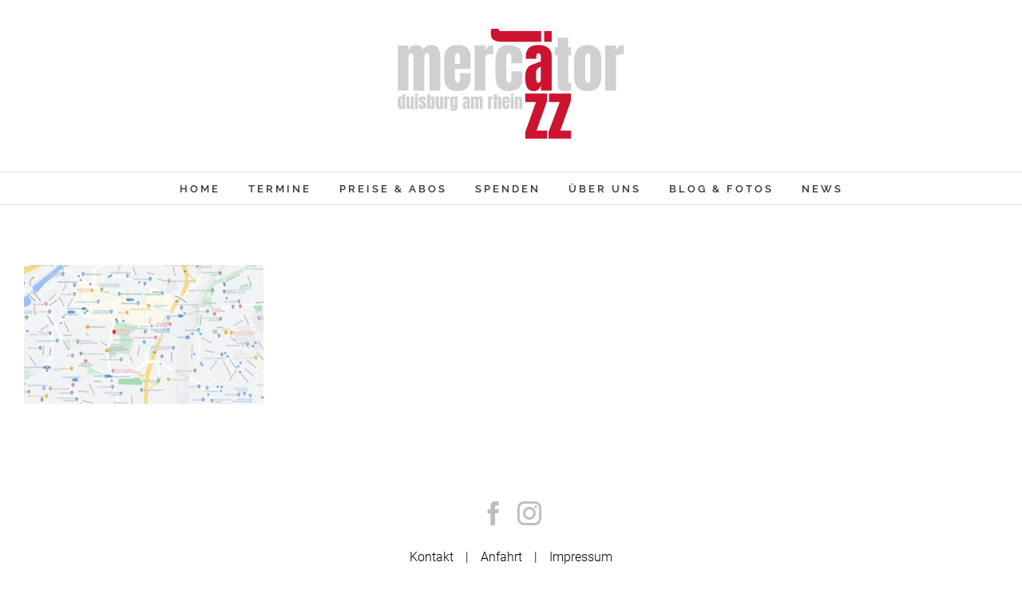

--- FILE ---
content_type: text/html; charset=UTF-8
request_url: https://mercatorjazz.de/anfahrt/anfahrt_lehmbruckmuseum/
body_size: 12368
content:
<!DOCTYPE html>
<html class="avada-html-layout-boxed avada-html-header-position-top" lang="de" prefix="og: http://ogp.me/ns# fb: http://ogp.me/ns/fb#">
<head>
	<meta http-equiv="X-UA-Compatible" content="IE=edge" />
	<meta http-equiv="Content-Type" content="text/html; charset=utf-8"/>
	<meta name="viewport" content="width=device-width, initial-scale=1" />
	<meta name='robots' content='index, follow, max-image-preview:large, max-snippet:-1, max-video-preview:-1' />

	<!-- This site is optimized with the Yoast SEO plugin v25.6 - https://yoast.com/wordpress/plugins/seo/ -->
	<title>anfahrt_lehmbruckmuseum &#8211; MercatorJazz</title>
	<link rel="canonical" href="https://mercatorjazz.de/anfahrt/anfahrt_lehmbruckmuseum/" />
	<meta property="og:locale" content="de_DE" />
	<meta property="og:type" content="article" />
	<meta property="og:title" content="anfahrt_lehmbruckmuseum &#8211; MercatorJazz" />
	<meta property="og:url" content="https://mercatorjazz.de/anfahrt/anfahrt_lehmbruckmuseum/" />
	<meta property="og:site_name" content="MercatorJazz" />
	<meta property="article:publisher" content="https://www.facebook.com/MercatorJazz/" />
	<meta property="article:modified_time" content="2022-07-06T14:49:42+00:00" />
	<meta property="og:image" content="https://mercatorjazz.de/anfahrt/anfahrt_lehmbruckmuseum" />
	<meta property="og:image:width" content="1669" />
	<meta property="og:image:height" content="968" />
	<meta property="og:image:type" content="image/jpeg" />
	<meta name="twitter:card" content="summary_large_image" />
	<script type="application/ld+json" class="yoast-schema-graph">{"@context":"https://schema.org","@graph":[{"@type":"WebPage","@id":"https://mercatorjazz.de/anfahrt/anfahrt_lehmbruckmuseum/","url":"https://mercatorjazz.de/anfahrt/anfahrt_lehmbruckmuseum/","name":"anfahrt_lehmbruckmuseum &#8211; MercatorJazz","isPartOf":{"@id":"https://mercatorjazz.de/#website"},"primaryImageOfPage":{"@id":"https://mercatorjazz.de/anfahrt/anfahrt_lehmbruckmuseum/#primaryimage"},"image":{"@id":"https://mercatorjazz.de/anfahrt/anfahrt_lehmbruckmuseum/#primaryimage"},"thumbnailUrl":"https://mercatorjazz.de/wp-content/uploads/2022/07/anfahrt_lehmbruckmuseum.jpg","datePublished":"2022-07-06T14:49:04+00:00","dateModified":"2022-07-06T14:49:42+00:00","breadcrumb":{"@id":"https://mercatorjazz.de/anfahrt/anfahrt_lehmbruckmuseum/#breadcrumb"},"inLanguage":"de","potentialAction":[{"@type":"ReadAction","target":["https://mercatorjazz.de/anfahrt/anfahrt_lehmbruckmuseum/"]}]},{"@type":"ImageObject","inLanguage":"de","@id":"https://mercatorjazz.de/anfahrt/anfahrt_lehmbruckmuseum/#primaryimage","url":"https://mercatorjazz.de/wp-content/uploads/2022/07/anfahrt_lehmbruckmuseum.jpg","contentUrl":"https://mercatorjazz.de/wp-content/uploads/2022/07/anfahrt_lehmbruckmuseum.jpg","width":1669,"height":968,"caption":"Karte Anfahrt Lehmbruck Museum Duisburg"},{"@type":"BreadcrumbList","@id":"https://mercatorjazz.de/anfahrt/anfahrt_lehmbruckmuseum/#breadcrumb","itemListElement":[{"@type":"ListItem","position":1,"name":"Home","item":"https://mercatorjazz.de/"},{"@type":"ListItem","position":2,"name":"Anfahrt","item":"https://mercatorjazz.de/anfahrt/"},{"@type":"ListItem","position":3,"name":"anfahrt_lehmbruckmuseum"}]},{"@type":"WebSite","@id":"https://mercatorjazz.de/#website","url":"https://mercatorjazz.de/","name":"MercatorJazz","description":"Duisburg am Rhein","publisher":{"@id":"https://mercatorjazz.de/#organization"},"potentialAction":[{"@type":"SearchAction","target":{"@type":"EntryPoint","urlTemplate":"https://mercatorjazz.de/?s={search_term_string}"},"query-input":{"@type":"PropertyValueSpecification","valueRequired":true,"valueName":"search_term_string"}}],"inLanguage":"de"},{"@type":"Organization","@id":"https://mercatorjazz.de/#organization","name":"MercatorJazz","url":"https://mercatorjazz.de/","logo":{"@type":"ImageObject","inLanguage":"de","@id":"https://mercatorjazz.de/#/schema/logo/image/","url":"https://mercatorjazz.de/wp-content/uploads/2018/01/neu_mercatorjazz_logo_small.png","contentUrl":"https://mercatorjazz.de/wp-content/uploads/2018/01/neu_mercatorjazz_logo_small.png","width":284,"height":138,"caption":"MercatorJazz"},"image":{"@id":"https://mercatorjazz.de/#/schema/logo/image/"},"sameAs":["https://www.facebook.com/MercatorJazz/"]}]}</script>
	<!-- / Yoast SEO plugin. -->


<link rel="alternate" type="application/rss+xml" title="MercatorJazz &raquo; Feed" href="https://mercatorjazz.de/feed/" />
<link rel="alternate" type="application/rss+xml" title="MercatorJazz &raquo; Kommentar-Feed" href="https://mercatorjazz.de/comments/feed/" />
<link rel="alternate" type="text/calendar" title="MercatorJazz &raquo; iCal Feed" href="https://mercatorjazz.de/events/?ical=1" />
		
		
		
				<link rel="alternate" type="application/rss+xml" title="MercatorJazz &raquo; anfahrt_lehmbruckmuseum Kommentar-Feed" href="https://mercatorjazz.de/anfahrt/anfahrt_lehmbruckmuseum/feed/" />
				
		<meta property="og:locale" content="de_DE"/>
		<meta property="og:type" content="article"/>
		<meta property="og:site_name" content="MercatorJazz"/>
		<meta property="og:title" content="anfahrt_lehmbruckmuseum &#8211; MercatorJazz"/>
				<meta property="og:url" content="https://mercatorjazz.de/anfahrt/anfahrt_lehmbruckmuseum/"/>
													<meta property="article:modified_time" content="2022-07-06T14:49:42+00:00"/>
											<meta property="og:image" content="https://mercatorjazz.de/wp-content/uploads/2018/02/mercatorjazz_logo_slogan.png"/>
		<meta property="og:image:width" content="284"/>
		<meta property="og:image:height" content="138"/>
		<meta property="og:image:type" content="image/png"/>
				<script type="text/javascript">
/* <![CDATA[ */
window._wpemojiSettings = {"baseUrl":"https:\/\/s.w.org\/images\/core\/emoji\/15.0.3\/72x72\/","ext":".png","svgUrl":"https:\/\/s.w.org\/images\/core\/emoji\/15.0.3\/svg\/","svgExt":".svg","source":{"concatemoji":"https:\/\/mercatorjazz.de\/wp-includes\/js\/wp-emoji-release.min.js?ver=6.6.4"}};
/*! This file is auto-generated */
!function(i,n){var o,s,e;function c(e){try{var t={supportTests:e,timestamp:(new Date).valueOf()};sessionStorage.setItem(o,JSON.stringify(t))}catch(e){}}function p(e,t,n){e.clearRect(0,0,e.canvas.width,e.canvas.height),e.fillText(t,0,0);var t=new Uint32Array(e.getImageData(0,0,e.canvas.width,e.canvas.height).data),r=(e.clearRect(0,0,e.canvas.width,e.canvas.height),e.fillText(n,0,0),new Uint32Array(e.getImageData(0,0,e.canvas.width,e.canvas.height).data));return t.every(function(e,t){return e===r[t]})}function u(e,t,n){switch(t){case"flag":return n(e,"\ud83c\udff3\ufe0f\u200d\u26a7\ufe0f","\ud83c\udff3\ufe0f\u200b\u26a7\ufe0f")?!1:!n(e,"\ud83c\uddfa\ud83c\uddf3","\ud83c\uddfa\u200b\ud83c\uddf3")&&!n(e,"\ud83c\udff4\udb40\udc67\udb40\udc62\udb40\udc65\udb40\udc6e\udb40\udc67\udb40\udc7f","\ud83c\udff4\u200b\udb40\udc67\u200b\udb40\udc62\u200b\udb40\udc65\u200b\udb40\udc6e\u200b\udb40\udc67\u200b\udb40\udc7f");case"emoji":return!n(e,"\ud83d\udc26\u200d\u2b1b","\ud83d\udc26\u200b\u2b1b")}return!1}function f(e,t,n){var r="undefined"!=typeof WorkerGlobalScope&&self instanceof WorkerGlobalScope?new OffscreenCanvas(300,150):i.createElement("canvas"),a=r.getContext("2d",{willReadFrequently:!0}),o=(a.textBaseline="top",a.font="600 32px Arial",{});return e.forEach(function(e){o[e]=t(a,e,n)}),o}function t(e){var t=i.createElement("script");t.src=e,t.defer=!0,i.head.appendChild(t)}"undefined"!=typeof Promise&&(o="wpEmojiSettingsSupports",s=["flag","emoji"],n.supports={everything:!0,everythingExceptFlag:!0},e=new Promise(function(e){i.addEventListener("DOMContentLoaded",e,{once:!0})}),new Promise(function(t){var n=function(){try{var e=JSON.parse(sessionStorage.getItem(o));if("object"==typeof e&&"number"==typeof e.timestamp&&(new Date).valueOf()<e.timestamp+604800&&"object"==typeof e.supportTests)return e.supportTests}catch(e){}return null}();if(!n){if("undefined"!=typeof Worker&&"undefined"!=typeof OffscreenCanvas&&"undefined"!=typeof URL&&URL.createObjectURL&&"undefined"!=typeof Blob)try{var e="postMessage("+f.toString()+"("+[JSON.stringify(s),u.toString(),p.toString()].join(",")+"));",r=new Blob([e],{type:"text/javascript"}),a=new Worker(URL.createObjectURL(r),{name:"wpTestEmojiSupports"});return void(a.onmessage=function(e){c(n=e.data),a.terminate(),t(n)})}catch(e){}c(n=f(s,u,p))}t(n)}).then(function(e){for(var t in e)n.supports[t]=e[t],n.supports.everything=n.supports.everything&&n.supports[t],"flag"!==t&&(n.supports.everythingExceptFlag=n.supports.everythingExceptFlag&&n.supports[t]);n.supports.everythingExceptFlag=n.supports.everythingExceptFlag&&!n.supports.flag,n.DOMReady=!1,n.readyCallback=function(){n.DOMReady=!0}}).then(function(){return e}).then(function(){var e;n.supports.everything||(n.readyCallback(),(e=n.source||{}).concatemoji?t(e.concatemoji):e.wpemoji&&e.twemoji&&(t(e.twemoji),t(e.wpemoji)))}))}((window,document),window._wpemojiSettings);
/* ]]> */
</script>
<style id='wp-emoji-styles-inline-css' type='text/css'>

	img.wp-smiley, img.emoji {
		display: inline !important;
		border: none !important;
		box-shadow: none !important;
		height: 1em !important;
		width: 1em !important;
		margin: 0 0.07em !important;
		vertical-align: -0.1em !important;
		background: none !important;
		padding: 0 !important;
	}
</style>
<link rel='stylesheet' id='contact-form-7-css' href='https://mercatorjazz.de/wp-content/plugins/contact-form-7/includes/css/styles.css?ver=6.0.6' type='text/css' media='all' />
<link rel='stylesheet' id='cf7_calculator-css' href='https://mercatorjazz.de/wp-content/plugins/cf7-cost-calculator-price-calculation/frontend/js/style.css?ver=6.6.4' type='text/css' media='all' />
<link rel='stylesheet' id='fusion-dynamic-css-css' href='https://mercatorjazz.de/wp-content/uploads/fusion-styles/6e51215003eafbbf52b708c75ea68532.min.css?ver=3.11.9' type='text/css' media='all' />
<script type="text/javascript" src="https://mercatorjazz.de/wp-includes/js/jquery/jquery.min.js?ver=3.7.1" id="jquery-core-js"></script>
<script type="text/javascript" src="https://mercatorjazz.de/wp-includes/js/jquery/jquery-migrate.min.js?ver=3.4.1" id="jquery-migrate-js"></script>
<script type="text/javascript" src="//mercatorjazz.de/wp-content/plugins/revslider/sr6/assets/js/rbtools.min.js?ver=6.7.15" id="tp-tools-js"></script>
<script type="text/javascript" src="//mercatorjazz.de/wp-content/plugins/revslider/sr6/assets/js/rs6.min.js?ver=6.7.15" id="revmin-js"></script>
<script type="text/javascript" src="https://mercatorjazz.de/wp-content/plugins/cf7-cost-calculator-price-calculation/frontend/js/autoNumeric-1.9.45.js?ver=1.9.45" id="autoNumeric-js"></script>
<script type="text/javascript" src="https://mercatorjazz.de/wp-content/plugins/cf7-cost-calculator-price-calculation/frontend/js/formula_evaluator-min.js?ver=6.6.4" id="formula_evaluator-js"></script>
<script type="text/javascript" id="cf7_calculator-js-extra">
/* <![CDATA[ */
var cf7_calculator = {"data":""};
/* ]]> */
</script>
<script type="text/javascript" src="https://mercatorjazz.de/wp-content/plugins/cf7-cost-calculator-price-calculation/frontend/js/cf7_calculator.js?ver=6.6.4" id="cf7_calculator-js"></script>
<link rel="https://api.w.org/" href="https://mercatorjazz.de/wp-json/" /><link rel="alternate" title="JSON" type="application/json" href="https://mercatorjazz.de/wp-json/wp/v2/media/8158" /><link rel="EditURI" type="application/rsd+xml" title="RSD" href="https://mercatorjazz.de/xmlrpc.php?rsd" />
<meta name="generator" content="WordPress 6.6.4" />
<link rel='shortlink' href='https://mercatorjazz.de/?p=8158' />
<link rel="alternate" title="oEmbed (JSON)" type="application/json+oembed" href="https://mercatorjazz.de/wp-json/oembed/1.0/embed?url=https%3A%2F%2Fmercatorjazz.de%2Fanfahrt%2Fanfahrt_lehmbruckmuseum%2F" />
<link rel="alternate" title="oEmbed (XML)" type="text/xml+oembed" href="https://mercatorjazz.de/wp-json/oembed/1.0/embed?url=https%3A%2F%2Fmercatorjazz.de%2Fanfahrt%2Fanfahrt_lehmbruckmuseum%2F&#038;format=xml" />
<meta name="tec-api-version" content="v1"><meta name="tec-api-origin" content="https://mercatorjazz.de"><link rel="alternate" href="https://mercatorjazz.de/wp-json/tribe/events/v1/" /><style type="text/css" id="css-fb-visibility">@media screen and (max-width: 640px){.fusion-no-small-visibility{display:none !important;}body .sm-text-align-center{text-align:center !important;}body .sm-text-align-left{text-align:left !important;}body .sm-text-align-right{text-align:right !important;}body .sm-flex-align-center{justify-content:center !important;}body .sm-flex-align-flex-start{justify-content:flex-start !important;}body .sm-flex-align-flex-end{justify-content:flex-end !important;}body .sm-mx-auto{margin-left:auto !important;margin-right:auto !important;}body .sm-ml-auto{margin-left:auto !important;}body .sm-mr-auto{margin-right:auto !important;}body .fusion-absolute-position-small{position:absolute;top:auto;width:100%;}.awb-sticky.awb-sticky-small{ position: sticky; top: var(--awb-sticky-offset,0); }}@media screen and (min-width: 641px) and (max-width: 1024px){.fusion-no-medium-visibility{display:none !important;}body .md-text-align-center{text-align:center !important;}body .md-text-align-left{text-align:left !important;}body .md-text-align-right{text-align:right !important;}body .md-flex-align-center{justify-content:center !important;}body .md-flex-align-flex-start{justify-content:flex-start !important;}body .md-flex-align-flex-end{justify-content:flex-end !important;}body .md-mx-auto{margin-left:auto !important;margin-right:auto !important;}body .md-ml-auto{margin-left:auto !important;}body .md-mr-auto{margin-right:auto !important;}body .fusion-absolute-position-medium{position:absolute;top:auto;width:100%;}.awb-sticky.awb-sticky-medium{ position: sticky; top: var(--awb-sticky-offset,0); }}@media screen and (min-width: 1025px){.fusion-no-large-visibility{display:none !important;}body .lg-text-align-center{text-align:center !important;}body .lg-text-align-left{text-align:left !important;}body .lg-text-align-right{text-align:right !important;}body .lg-flex-align-center{justify-content:center !important;}body .lg-flex-align-flex-start{justify-content:flex-start !important;}body .lg-flex-align-flex-end{justify-content:flex-end !important;}body .lg-mx-auto{margin-left:auto !important;margin-right:auto !important;}body .lg-ml-auto{margin-left:auto !important;}body .lg-mr-auto{margin-right:auto !important;}body .fusion-absolute-position-large{position:absolute;top:auto;width:100%;}.awb-sticky.awb-sticky-large{ position: sticky; top: var(--awb-sticky-offset,0); }}</style><style type="text/css">.recentcomments a{display:inline !important;padding:0 !important;margin:0 !important;}</style><meta name="generator" content="Powered by Slider Revolution 6.7.15 - responsive, Mobile-Friendly Slider Plugin for WordPress with comfortable drag and drop interface." />
<link rel="icon" href="https://mercatorjazz.de/wp-content/uploads/2021/04/android-chrome-256x256-1-66x66.png" sizes="32x32" />
<link rel="icon" href="https://mercatorjazz.de/wp-content/uploads/2021/04/android-chrome-256x256-1-200x200.png" sizes="192x192" />
<link rel="apple-touch-icon" href="https://mercatorjazz.de/wp-content/uploads/2021/04/android-chrome-256x256-1-200x200.png" />
<meta name="msapplication-TileImage" content="https://mercatorjazz.de/wp-content/uploads/2021/04/android-chrome-256x256-1.png" />
<script>function setREVStartSize(e){
			//window.requestAnimationFrame(function() {
				window.RSIW = window.RSIW===undefined ? window.innerWidth : window.RSIW;
				window.RSIH = window.RSIH===undefined ? window.innerHeight : window.RSIH;
				try {
					var pw = document.getElementById(e.c).parentNode.offsetWidth,
						newh;
					pw = pw===0 || isNaN(pw) || (e.l=="fullwidth" || e.layout=="fullwidth") ? window.RSIW : pw;
					e.tabw = e.tabw===undefined ? 0 : parseInt(e.tabw);
					e.thumbw = e.thumbw===undefined ? 0 : parseInt(e.thumbw);
					e.tabh = e.tabh===undefined ? 0 : parseInt(e.tabh);
					e.thumbh = e.thumbh===undefined ? 0 : parseInt(e.thumbh);
					e.tabhide = e.tabhide===undefined ? 0 : parseInt(e.tabhide);
					e.thumbhide = e.thumbhide===undefined ? 0 : parseInt(e.thumbhide);
					e.mh = e.mh===undefined || e.mh=="" || e.mh==="auto" ? 0 : parseInt(e.mh,0);
					if(e.layout==="fullscreen" || e.l==="fullscreen")
						newh = Math.max(e.mh,window.RSIH);
					else{
						e.gw = Array.isArray(e.gw) ? e.gw : [e.gw];
						for (var i in e.rl) if (e.gw[i]===undefined || e.gw[i]===0) e.gw[i] = e.gw[i-1];
						e.gh = e.el===undefined || e.el==="" || (Array.isArray(e.el) && e.el.length==0)? e.gh : e.el;
						e.gh = Array.isArray(e.gh) ? e.gh : [e.gh];
						for (var i in e.rl) if (e.gh[i]===undefined || e.gh[i]===0) e.gh[i] = e.gh[i-1];
											
						var nl = new Array(e.rl.length),
							ix = 0,
							sl;
						e.tabw = e.tabhide>=pw ? 0 : e.tabw;
						e.thumbw = e.thumbhide>=pw ? 0 : e.thumbw;
						e.tabh = e.tabhide>=pw ? 0 : e.tabh;
						e.thumbh = e.thumbhide>=pw ? 0 : e.thumbh;
						for (var i in e.rl) nl[i] = e.rl[i]<window.RSIW ? 0 : e.rl[i];
						sl = nl[0];
						for (var i in nl) if (sl>nl[i] && nl[i]>0) { sl = nl[i]; ix=i;}
						var m = pw>(e.gw[ix]+e.tabw+e.thumbw) ? 1 : (pw-(e.tabw+e.thumbw)) / (e.gw[ix]);
						newh =  (e.gh[ix] * m) + (e.tabh + e.thumbh);
					}
					var el = document.getElementById(e.c);
					if (el!==null && el) el.style.height = newh+"px";
					el = document.getElementById(e.c+"_wrapper");
					if (el!==null && el) {
						el.style.height = newh+"px";
						el.style.display = "block";
					}
				} catch(e){
					console.log("Failure at Presize of Slider:" + e)
				}
			//});
		  };</script>
		<script type="text/javascript">
			var doc = document.documentElement;
			doc.setAttribute( 'data-useragent', navigator.userAgent );
		</script>
		
	<script>
jQuery(document).ready(function() {
    if (jQuery('body').hasClass('page-id-40') == true) {
        // change logo on home page, and only on home page! Oh, and artist link change.
        jQuery('.fusion-standard-logo').attr('src', '//mercatorjazz.de/wp-content/uploads/2018/02/mercatorjazz_logo_slogan.png');
        jQuery('.fusion-standard-logo').attr('srcset', '//mercatorjazz.de/wp-content/uploads/2018/02/mercatorjazz_logo_slogan.png');
        
        jQuery('.fusion-events-meta > h2 > a').attr('href', '//mercatorjazz.de/kuenstler/');
    }
    
        // Change links from event detail site, to artist main site (may cause problems elsewhere, i didn't find any tho')
        //Aktuell
        //WDR-Bigband
        jQuery('#post-3023 .fusion-read-more').attr('href', '//mercatorjazz.de/kuenstler/#kuenstler-wdr-bigband');
        jQuery('#post-3023 .hover-type-zoomin > a').attr('href', '//mercatorjazz.de/kuenstler/#kuenstler-wdr-bigband');
        jQuery('#post-3023 .hover-type-zoomin > h3 > a').attr('href', '//mercatorjazz.de/kuenstler/#kuenstler-wdr-bigband');
        
        //Daniel Garcia Trio
        jQuery('#post-3019 .fusion-read-more').attr('href', '//mercatorjazz.de/kuenstler/#kuenstler-daniel-garcia-trio');
        jQuery('#post-3019 .hover-type-zoomin > a').attr('href', '//mercatorjazz.de/kuenstler/#kuenstler-daniel-garcia-trio');
        jQuery('#post-3019 .hover-type-zoomin > h3 > a').attr('href', '//mercatorjazz.de/kuenstler/#kuenstler-daniel-garcia-trio');
        
        //Paul Heller Jasper van't Hof Group
        jQuery('#post-3196 .fusion-read-more').attr('href', '//mercatorjazz.de/kuenstler/#kuenstler-phjh-group');
        jQuery('#post-3196 .hover-type-zoomin > a').attr('href', '//mercatorjazz.de/kuenstler/#kuenstler-phjh-group');
        jQuery('#post-3196 .hover-type-zoomin > h3 > a').attr('href', '//mercatorjazz.de/kuenstler/#kuenstler-phjh-group');
        
        //Michel Benita Quartett
        //jQuery('#post-3336 .fusion-read-more').attr('href', '//mercatorjazz.de/kuenstler/#kuenstler-michel-benita-quartett');
        //jQuery('#post-3336 .hover-type-zoomin > a').attr('href', '//mercatorjazz.de/kuenstler/#kuenstler-michel-benita-quartett');
        //jQuery('#post-3336 .hover-type-zoomin > h3 > a').attr('href', '//mercatorjazz.de/kuenstler/#kuenstler-michel-benita-quartett');
        
        
        // Removes hover effect on event previews
        jQuery('.hover-type-zoomin').removeClass('hover-type-zoomin');
    
    
        //Removes red infocard on pcoming events
        //jQuery('.tribe-events-list-event-title.entry-title.summary').css('display','none');
});
</script></head>

<body class="attachment attachment-template-default attachmentid-8158 attachment-jpeg tribe-no-js page-template-avada-child fusion-image-hovers fusion-pagination-sizing fusion-button_type-flat fusion-button_span-yes fusion-button_gradient-linear avada-image-rollover-circle-no avada-image-rollover-no fusion-has-button-gradient fusion-body ltr fusion-sticky-header no-tablet-sticky-header no-mobile-sticky-header no-mobile-slidingbar avada-has-rev-slider-styles fusion-disable-outline fusion-sub-menu-fade mobile-logo-pos-center layout-boxed-mode avada-has-boxed-modal-shadow-none layout-scroll-offset-full avada-has-zero-margin-offset-top fusion-top-header menu-text-align-center mobile-menu-design-classic fusion-show-pagination-text fusion-header-layout-v5 avada-responsive avada-footer-fx-none avada-menu-highlight-style-bar fusion-search-form-clean fusion-main-menu-search-overlay fusion-avatar-circle avada-dropdown-styles avada-blog-layout-medium avada-blog-archive-layout-medium avada-ec-not-100-width avada-ec-meta-layout-sidebar avada-header-shadow-no avada-menu-icon-position-left avada-has-megamenu-shadow avada-has-mainmenu-dropdown-divider avada-has-pagetitle-bg-full avada-has-100-footer avada-has-breadcrumb-mobile-hidden avada-has-titlebar-hide avada-social-full-transparent avada-has-pagination-padding avada-flyout-menu-direction-fade avada-ec-views-v2" data-awb-post-id="8158">
		<a class="skip-link screen-reader-text" href="#content">Zum Inhalt springen</a>

	<div id="boxed-wrapper">
							
		<div id="wrapper" class="fusion-wrapper">
			<div id="home" style="position:relative;top:-1px;"></div>
							
					
			<header class="fusion-header-wrapper">
				<div class="fusion-header-v5 fusion-logo-alignment fusion-logo-center fusion-sticky-menu- fusion-sticky-logo- fusion-mobile-logo- fusion-sticky-menu-only fusion-header-menu-align-center fusion-mobile-menu-design-classic">
					<div class="fusion-header-sticky-height"></div>
<div class="fusion-sticky-header-wrapper"> <!-- start fusion sticky header wrapper -->
	<div class="fusion-header">
		<div class="fusion-row">
							<div class="fusion-logo" data-margin-top="31px" data-margin-bottom="31px" data-margin-left="0px" data-margin-right="0px">
			<a class="fusion-logo-link"  href="https://mercatorjazz.de/" >

						<!-- standard logo -->
			<img src="https://mercatorjazz.de/wp-content/uploads/2018/02/mercatorjazz_logo_slogan.png" srcset="https://mercatorjazz.de/wp-content/uploads/2018/02/mercatorjazz_logo_slogan.png 1x" width="284" height="138" alt="MercatorJazz Logo" data-retina_logo_url="" class="fusion-standard-logo" />

			
					</a>
		</div>
										
					</div>
	</div>
	<div class="fusion-secondary-main-menu">
		<div class="fusion-row">
			<nav class="fusion-main-menu" aria-label="Hauptmenü"><div class="fusion-overlay-search">		<form role="search" class="searchform fusion-search-form  fusion-search-form-clean" method="get" action="https://mercatorjazz.de/">
			<div class="fusion-search-form-content">

				
				<div class="fusion-search-field search-field">
					<label><span class="screen-reader-text">Suche nach:</span>
													<input type="search" value="" name="s" class="s" placeholder="Suchen..." required aria-required="true" aria-label="Suchen..."/>
											</label>
				</div>
				<div class="fusion-search-button search-button">
					<input type="submit" class="fusion-search-submit searchsubmit" aria-label="Suche" value="&#xf002;" />
									</div>

				
			</div>


			
		</form>
		<div class="fusion-search-spacer"></div><a href="#" role="button" aria-label="Schließe die Suche" class="fusion-close-search"></a></div><ul id="menu-church-main-menu" class="fusion-menu"><li  id="menu-item-44"  class="menu-item menu-item-type-post_type menu-item-object-page menu-item-home menu-item-44"  data-item-id="44"><a  href="https://mercatorjazz.de/" class="fusion-bar-highlight"><span class="menu-text">HOME</span></a></li><li  id="menu-item-299"  class="menu-item menu-item-type-custom menu-item-object-custom menu-item-299"  data-item-id="299"><a  href="https://mercatorjazz.de/events/list" class="fusion-bar-highlight"><span class="menu-text">TERMINE</span></a></li><li  id="menu-item-18"  class="menu-item menu-item-type-post_type menu-item-object-page menu-item-18"  data-item-id="18"><a  href="https://mercatorjazz.de/preiseundabos/" class="fusion-bar-highlight"><span class="menu-text">PREISE &#038; ABOS</span></a></li><li  id="menu-item-10974"  class="menu-item menu-item-type-post_type menu-item-object-page menu-item-10974"  data-item-id="10974"><a  href="https://mercatorjazz.de/spenden/" class="fusion-bar-highlight"><span class="menu-text">SPENDEN</span></a></li><li  id="menu-item-13693"  class="menu-item menu-item-type-post_type menu-item-object-page menu-item-13693"  data-item-id="13693"><a  href="https://mercatorjazz.de/ueber-uns/" class="fusion-bar-highlight"><span class="menu-text">ÜBER UNS</span></a></li><li  id="menu-item-2032"  class="menu-item menu-item-type-post_type menu-item-object-page menu-item-2032"  data-item-id="2032"><a  href="https://mercatorjazz.de/blog-fotos/" class="fusion-bar-highlight"><span class="menu-text">BLOG &#038; FOTOS</span></a></li><li  id="menu-item-3495"  class="menu-item menu-item-type-post_type menu-item-object-page menu-item-3495"  data-item-id="3495"><a  href="https://mercatorjazz.de/news/" class="fusion-bar-highlight"><span class="menu-text">NEWS</span></a></li></ul></nav>
<nav class="fusion-mobile-nav-holder fusion-mobile-menu-text-align-left" aria-label="Main Menu Mobile"></nav>

					</div>
	</div>
</div> <!-- end fusion sticky header wrapper -->
				</div>
				<div class="fusion-clearfix"></div>
			</header>
								
							<div id="sliders-container" class="fusion-slider-visibility">
					</div>
				
					
							
			
						<main id="main" class="clearfix ">
				<div class="fusion-row" style="">
<section id="content" style="width: 100%;">
					<div id="post-8158" class="post-8158 attachment type-attachment status-inherit hentry">
			<span class="entry-title rich-snippet-hidden">anfahrt_lehmbruckmuseum</span><span class="vcard rich-snippet-hidden"><span class="fn"><a href="https://mercatorjazz.de/author/sabrina/" title="Beiträge von Sabrina" rel="author">Sabrina</a></span></span><span class="updated rich-snippet-hidden">2022-07-06T14:49:42+00:00</span>
									
			<div class="post-content">
				<p class="attachment"><a data-rel="iLightbox[postimages]" data-title="" data-caption="" href='https://mercatorjazz.de/wp-content/uploads/2022/07/anfahrt_lehmbruckmuseum.jpg'><img fetchpriority="high" decoding="async" width="300" height="174" src="https://mercatorjazz.de/wp-content/uploads/2022/07/anfahrt_lehmbruckmuseum-300x174.jpg" class="attachment-medium size-medium" alt="Karte Anfahrt Lehmbruck Museum Duisburg" srcset="https://mercatorjazz.de/wp-content/uploads/2022/07/anfahrt_lehmbruckmuseum-200x116.jpg 200w, https://mercatorjazz.de/wp-content/uploads/2022/07/anfahrt_lehmbruckmuseum-300x174.jpg 300w, https://mercatorjazz.de/wp-content/uploads/2022/07/anfahrt_lehmbruckmuseum-400x232.jpg 400w, https://mercatorjazz.de/wp-content/uploads/2022/07/anfahrt_lehmbruckmuseum-600x348.jpg 600w, https://mercatorjazz.de/wp-content/uploads/2022/07/anfahrt_lehmbruckmuseum-768x445.jpg 768w, https://mercatorjazz.de/wp-content/uploads/2022/07/anfahrt_lehmbruckmuseum-800x464.jpg 800w, https://mercatorjazz.de/wp-content/uploads/2022/07/anfahrt_lehmbruckmuseum-1024x594.jpg 1024w, https://mercatorjazz.de/wp-content/uploads/2022/07/anfahrt_lehmbruckmuseum-1200x696.jpg 1200w, https://mercatorjazz.de/wp-content/uploads/2022/07/anfahrt_lehmbruckmuseum-1536x891.jpg 1536w, https://mercatorjazz.de/wp-content/uploads/2022/07/anfahrt_lehmbruckmuseum.jpg 1669w" sizes="(max-width: 300px) 100vw, 300px" /></a></p>
							</div>
																													</div>
	</section>
						
					</div>  <!-- fusion-row -->
				</main>  <!-- #main -->
				
				
								
					
		<div class="fusion-footer">
					
	<footer class="fusion-footer-widget-area fusion-widget-area fusion-footer-widget-area-center">
		<div class="fusion-row">
			<div class="fusion-columns fusion-columns-1 fusion-widget-area">
				
																									<div class="fusion-column fusion-column-last col-lg-12 col-md-12 col-sm-12">
							<section id="social_links-widget-5" class="fusion-footer-widget-column widget social_links">
		<div class="fusion-social-networks">

			<div class="fusion-social-networks-wrapper">
																												
						
																																			<a class="fusion-social-network-icon fusion-tooltip fusion-facebook awb-icon-facebook" href="https://www.facebook.com/MercatorJazz/"  data-placement="top" data-title="Facebook" data-toggle="tooltip" data-original-title=""  title="Facebook" aria-label="Facebook" rel="noopener noreferrer" target="_self" style="font-size:30px;color:#bebdbd;"></a>
											
										
																				
						
																																			<a class="fusion-social-network-icon fusion-tooltip fusion-instagram awb-icon-instagram" href="https://www.instagram.com/mercatorjazz/"  data-placement="top" data-title="Instagram" data-toggle="tooltip" data-original-title=""  title="Instagram" aria-label="Instagram" rel="noopener noreferrer" target="_self" style="font-size:30px;color:#bebdbd;"></a>
											
										
				
			</div>
		</div>

		<div style="clear:both;"></div></section><section id="menu-widget-2" class="fusion-footer-widget-column widget menu"><style type="text/css">#menu-widget-2{text-align:center;}#fusion-menu-widget-2 li{display:inline-block;}#fusion-menu-widget-2 ul li a{display:inline-block;padding:0;border:0;color:#000;font-size:16px;}#fusion-menu-widget-2 ul li a:after{content:"|";color:#000;padding-right:15px;padding-left:15px;font-size:16px;}#fusion-menu-widget-2 ul li a:hover,#fusion-menu-widget-2 ul .menu-item.current-menu-item a{color:#cc132f;}#fusion-menu-widget-2 ul li:last-child a:after{display:none;}#fusion-menu-widget-2 ul li .fusion-widget-cart-number{margin:0 7px;background-color:#cc132f;color:#000;}#fusion-menu-widget-2 ul li.fusion-active-cart-icon .fusion-widget-cart-icon:after{color:#cc132f;}</style><nav id="fusion-menu-widget-2" class="fusion-widget-menu" aria-label="Secondary navigation"><ul id="menu-footer-menu" class="menu"><li id="menu-item-2762" class="menu-item menu-item-type-post_type menu-item-object-page menu-item-2762"><a href="https://mercatorjazz.de/kontakt/">Kontakt</a></li><li id="menu-item-2761" class="menu-item menu-item-type-post_type menu-item-object-page menu-item-2761"><a href="https://mercatorjazz.de/anfahrt/">Anfahrt</a></li><li id="menu-item-2764" class="menu-item menu-item-type-post_type menu-item-object-page menu-item-2764"><a href="https://mercatorjazz.de/impressum/">Impressum</a></li></ul></nav><div style="clear:both;"></div></section>																					</div>
																																																						
				<div class="fusion-clearfix"></div>
			</div> <!-- fusion-columns -->
		</div> <!-- fusion-row -->
	</footer> <!-- fusion-footer-widget-area -->

		</div> <!-- fusion-footer -->

		
																</div> <!-- wrapper -->
		</div> <!-- #boxed-wrapper -->
					
							<a class="fusion-one-page-text-link fusion-page-load-link" tabindex="-1" href="#" aria-hidden="true">Page load link</a>

		<div class="avada-footer-scripts">
			
		<script>
			window.RS_MODULES = window.RS_MODULES || {};
			window.RS_MODULES.modules = window.RS_MODULES.modules || {};
			window.RS_MODULES.waiting = window.RS_MODULES.waiting || [];
			window.RS_MODULES.defered = false;
			window.RS_MODULES.moduleWaiting = window.RS_MODULES.moduleWaiting || {};
			window.RS_MODULES.type = 'compiled';
		</script>
				<script>
		( function ( body ) {
			'use strict';
			body.className = body.className.replace( /\btribe-no-js\b/, 'tribe-js' );
		} )( document.body );
		</script>
		<script type="text/javascript">var fusionNavIsCollapsed=function(e){var t,n;window.innerWidth<=e.getAttribute("data-breakpoint")?(e.classList.add("collapse-enabled"),e.classList.remove("awb-menu_desktop"),e.classList.contains("expanded")||(e.setAttribute("aria-expanded","false"),window.dispatchEvent(new Event("fusion-mobile-menu-collapsed",{bubbles:!0,cancelable:!0}))),(n=e.querySelectorAll(".menu-item-has-children.expanded")).length&&n.forEach(function(e){e.querySelector(".awb-menu__open-nav-submenu_mobile").setAttribute("aria-expanded","false")})):(null!==e.querySelector(".menu-item-has-children.expanded .awb-menu__open-nav-submenu_click")&&e.querySelector(".menu-item-has-children.expanded .awb-menu__open-nav-submenu_click").click(),e.classList.remove("collapse-enabled"),e.classList.add("awb-menu_desktop"),e.setAttribute("aria-expanded","true"),null!==e.querySelector(".awb-menu__main-ul")&&e.querySelector(".awb-menu__main-ul").removeAttribute("style")),e.classList.add("no-wrapper-transition"),clearTimeout(t),t=setTimeout(()=>{e.classList.remove("no-wrapper-transition")},400),e.classList.remove("loading")},fusionRunNavIsCollapsed=function(){var e,t=document.querySelectorAll(".awb-menu");for(e=0;e<t.length;e++)fusionNavIsCollapsed(t[e])};function avadaGetScrollBarWidth(){var e,t,n,l=document.createElement("p");return l.style.width="100%",l.style.height="200px",(e=document.createElement("div")).style.position="absolute",e.style.top="0px",e.style.left="0px",e.style.visibility="hidden",e.style.width="200px",e.style.height="150px",e.style.overflow="hidden",e.appendChild(l),document.body.appendChild(e),t=l.offsetWidth,e.style.overflow="scroll",t==(n=l.offsetWidth)&&(n=e.clientWidth),document.body.removeChild(e),jQuery("html").hasClass("awb-scroll")&&10<t-n?10:t-n}fusionRunNavIsCollapsed(),window.addEventListener("fusion-resize-horizontal",fusionRunNavIsCollapsed);</script><script> /* <![CDATA[ */var tribe_l10n_datatables = {"aria":{"sort_ascending":": activate to sort column ascending","sort_descending":": activate to sort column descending"},"length_menu":"Show _MENU_ entries","empty_table":"No data available in table","info":"Showing _START_ to _END_ of _TOTAL_ entries","info_empty":"Showing 0 to 0 of 0 entries","info_filtered":"(filtered from _MAX_ total entries)","zero_records":"No matching records found","search":"Search:","all_selected_text":"All items on this page were selected. ","select_all_link":"Select all pages","clear_selection":"Clear Selection.","pagination":{"all":"All","next":"Next","previous":"Previous"},"select":{"rows":{"0":"","_":": Selected %d rows","1":": Selected 1 row"}},"datepicker":{"dayNames":["Sonntag","Montag","Dienstag","Mittwoch","Donnerstag","Freitag","Samstag"],"dayNamesShort":["So.","Mo.","Di.","Mi.","Do.","Fr.","Sa."],"dayNamesMin":["S","M","D","M","D","F","S"],"monthNames":["Januar","Februar","M\u00e4rz","April","Mai","Juni","Juli","August","September","Oktober","November","Dezember"],"monthNamesShort":["Januar","Februar","M\u00e4rz","April","Mai","Juni","Juli","August","September","Oktober","November","Dezember"],"monthNamesMin":["Jan.","Feb.","M\u00e4rz","Apr.","Mai","Juni","Juli","Aug.","Sep.","Okt.","Nov.","Dez."],"nextText":"Next","prevText":"Prev","currentText":"Today","closeText":"Done","today":"Today","clear":"Clear"}};/* ]]> */ </script><link rel='stylesheet' id='rs-plugin-settings-css' href='//mercatorjazz.de/wp-content/plugins/revslider/sr6/assets/css/rs6.css?ver=6.7.15' type='text/css' media='all' />
<style id='rs-plugin-settings-inline-css' type='text/css'>
#rs-demo-id {}
</style>
<script type="text/javascript" src="https://mercatorjazz.de/wp-content/plugins/the-events-calendar/common/build/js/user-agent.js?ver=da75d0bdea6dde3898df" id="tec-user-agent-js"></script>
<script type="text/javascript" src="https://mercatorjazz.de/wp-includes/js/dist/hooks.min.js?ver=2810c76e705dd1a53b18" id="wp-hooks-js"></script>
<script type="text/javascript" src="https://mercatorjazz.de/wp-includes/js/dist/i18n.min.js?ver=5e580eb46a90c2b997e6" id="wp-i18n-js"></script>
<script type="text/javascript" id="wp-i18n-js-after">
/* <![CDATA[ */
wp.i18n.setLocaleData( { 'text direction\u0004ltr': [ 'ltr' ] } );
/* ]]> */
</script>
<script type="text/javascript" src="https://mercatorjazz.de/wp-content/plugins/contact-form-7/includes/swv/js/index.js?ver=6.0.6" id="swv-js"></script>
<script type="text/javascript" id="contact-form-7-js-before">
/* <![CDATA[ */
var wpcf7 = {
    "api": {
        "root": "https:\/\/mercatorjazz.de\/wp-json\/",
        "namespace": "contact-form-7\/v1"
    }
};
/* ]]> */
</script>
<script type="text/javascript" src="https://mercatorjazz.de/wp-content/plugins/contact-form-7/includes/js/index.js?ver=6.0.6" id="contact-form-7-js"></script>
<script type="text/javascript" src="https://mercatorjazz.de/wp-includes/js/comment-reply.min.js?ver=6.6.4" id="comment-reply-js" async="async" data-wp-strategy="async"></script>
<script type="text/javascript" src="https://mercatorjazz.de/wp-content/themes/Avada/includes/lib/assets/min/js/library/cssua.js?ver=2.1.28" id="cssua-js"></script>
<script type="text/javascript" id="fusion-animations-js-extra">
/* <![CDATA[ */
var fusionAnimationsVars = {"status_css_animations":"desktop"};
/* ]]> */
</script>
<script type="text/javascript" src="https://mercatorjazz.de/wp-content/plugins/fusion-builder/assets/js/min/general/fusion-animations.js?ver=3.11.9" id="fusion-animations-js"></script>
<script type="text/javascript" src="https://mercatorjazz.de/wp-content/themes/Avada/includes/lib/assets/min/js/general/awb-tabs-widget.js?ver=3.11.9" id="awb-tabs-widget-js"></script>
<script type="text/javascript" src="https://mercatorjazz.de/wp-content/themes/Avada/includes/lib/assets/min/js/general/awb-vertical-menu-widget.js?ver=3.11.9" id="awb-vertical-menu-widget-js"></script>
<script type="text/javascript" src="https://mercatorjazz.de/wp-content/themes/Avada/includes/lib/assets/min/js/library/modernizr.js?ver=3.3.1" id="modernizr-js"></script>
<script type="text/javascript" id="fusion-js-extra">
/* <![CDATA[ */
var fusionJSVars = {"visibility_small":"640","visibility_medium":"1024"};
/* ]]> */
</script>
<script type="text/javascript" src="https://mercatorjazz.de/wp-content/themes/Avada/includes/lib/assets/min/js/general/fusion.js?ver=3.11.9" id="fusion-js"></script>
<script type="text/javascript" src="https://mercatorjazz.de/wp-content/themes/Avada/includes/lib/assets/min/js/library/bootstrap.transition.js?ver=3.3.6" id="bootstrap-transition-js"></script>
<script type="text/javascript" src="https://mercatorjazz.de/wp-content/themes/Avada/includes/lib/assets/min/js/library/bootstrap.tooltip.js?ver=3.3.5" id="bootstrap-tooltip-js"></script>
<script type="text/javascript" src="https://mercatorjazz.de/wp-content/themes/Avada/includes/lib/assets/min/js/library/jquery.easing.js?ver=1.3" id="jquery-easing-js"></script>
<script type="text/javascript" src="https://mercatorjazz.de/wp-content/themes/Avada/includes/lib/assets/min/js/library/jquery.fitvids.js?ver=1.1" id="jquery-fitvids-js"></script>
<script type="text/javascript" src="https://mercatorjazz.de/wp-content/themes/Avada/includes/lib/assets/min/js/library/jquery.flexslider.js?ver=2.7.2" id="jquery-flexslider-js"></script>
<script type="text/javascript" id="jquery-lightbox-js-extra">
/* <![CDATA[ */
var fusionLightboxVideoVars = {"lightbox_video_width":"1280","lightbox_video_height":"720"};
/* ]]> */
</script>
<script type="text/javascript" src="https://mercatorjazz.de/wp-content/themes/Avada/includes/lib/assets/min/js/library/jquery.ilightbox.js?ver=2.2.3" id="jquery-lightbox-js"></script>
<script type="text/javascript" src="https://mercatorjazz.de/wp-content/themes/Avada/includes/lib/assets/min/js/library/jquery.mousewheel.js?ver=3.0.6" id="jquery-mousewheel-js"></script>
<script type="text/javascript" src="https://mercatorjazz.de/wp-content/plugins/the-events-calendar/vendor/jquery-placeholder/jquery.placeholder.min.js?ver=6.15.13.1" id="jquery-placeholder-js"></script>
<script type="text/javascript" src="https://mercatorjazz.de/wp-content/themes/Avada/includes/lib/assets/min/js/library/imagesLoaded.js?ver=3.1.8" id="images-loaded-js"></script>
<script type="text/javascript" id="fusion-video-general-js-extra">
/* <![CDATA[ */
var fusionVideoGeneralVars = {"status_vimeo":"1","status_yt":"1"};
/* ]]> */
</script>
<script type="text/javascript" src="https://mercatorjazz.de/wp-content/themes/Avada/includes/lib/assets/min/js/library/fusion-video-general.js?ver=1" id="fusion-video-general-js"></script>
<script type="text/javascript" id="fusion-video-bg-js-extra">
/* <![CDATA[ */
var fusionVideoBgVars = {"status_vimeo":"1","status_yt":"1"};
/* ]]> */
</script>
<script type="text/javascript" src="https://mercatorjazz.de/wp-content/themes/Avada/includes/lib/assets/min/js/library/fusion-video-bg.js?ver=1" id="fusion-video-bg-js"></script>
<script type="text/javascript" id="fusion-lightbox-js-extra">
/* <![CDATA[ */
var fusionLightboxVars = {"status_lightbox":"1","lightbox_gallery":"","lightbox_skin":"smooth","lightbox_title":"","lightbox_arrows":"","lightbox_slideshow_speed":"5000","lightbox_autoplay":"","lightbox_opacity":"0.90","lightbox_desc":"1","lightbox_social":"","lightbox_social_links":{"facebook":{"source":"https:\/\/www.facebook.com\/sharer.php?u={URL}","text":"Share on Facebook"},"twitter":{"source":"https:\/\/twitter.com\/share?url={URL}","text":"Share on X"},"linkedin":{"source":"https:\/\/www.linkedin.com\/shareArticle?mini=true&url={URL}","text":"Share on LinkedIn"},"tumblr":{"source":"https:\/\/www.tumblr.com\/share\/link?url={URL}","text":"Share on Tumblr"},"pinterest":{"source":"https:\/\/pinterest.com\/pin\/create\/button\/?url={URL}","text":"Share on Pinterest"},"mail":{"source":"mailto:?body={URL}","text":"Share by Email"}},"lightbox_deeplinking":"1","lightbox_path":"vertical","lightbox_post_images":"1","lightbox_animation_speed":"normal","l10n":{"close":"Zum Schlie\u00dfen Esc dr\u00fccken","enterFullscreen":"Enter Fullscreen (Shift+Enter)","exitFullscreen":"Exit Fullscreen (Shift+Enter)","slideShow":"Slideshow","next":"Vor","previous":"Zur\u00fcck"}};
/* ]]> */
</script>
<script type="text/javascript" src="https://mercatorjazz.de/wp-content/themes/Avada/includes/lib/assets/min/js/general/fusion-lightbox.js?ver=1" id="fusion-lightbox-js"></script>
<script type="text/javascript" src="https://mercatorjazz.de/wp-content/themes/Avada/includes/lib/assets/min/js/general/fusion-tooltip.js?ver=1" id="fusion-tooltip-js"></script>
<script type="text/javascript" src="https://mercatorjazz.de/wp-content/themes/Avada/includes/lib/assets/min/js/general/fusion-sharing-box.js?ver=1" id="fusion-sharing-box-js"></script>
<script type="text/javascript" src="https://mercatorjazz.de/wp-content/themes/Avada/includes/lib/assets/min/js/library/fusion-youtube.js?ver=2.2.1" id="fusion-youtube-js"></script>
<script type="text/javascript" src="https://mercatorjazz.de/wp-content/themes/Avada/includes/lib/assets/min/js/library/vimeoPlayer.js?ver=2.2.1" id="vimeo-player-js"></script>
<script type="text/javascript" src="https://mercatorjazz.de/wp-content/themes/Avada/assets/min/js/general/avada-general-footer.js?ver=7.11.9" id="avada-general-footer-js"></script>
<script type="text/javascript" src="https://mercatorjazz.de/wp-content/themes/Avada/assets/min/js/general/avada-quantity.js?ver=7.11.9" id="avada-quantity-js"></script>
<script type="text/javascript" src="https://mercatorjazz.de/wp-content/themes/Avada/assets/min/js/general/avada-crossfade-images.js?ver=7.11.9" id="avada-crossfade-images-js"></script>
<script type="text/javascript" src="https://mercatorjazz.de/wp-content/themes/Avada/assets/min/js/general/avada-select.js?ver=7.11.9" id="avada-select-js"></script>
<script type="text/javascript" id="avada-rev-styles-js-extra">
/* <![CDATA[ */
var avadaRevVars = {"avada_rev_styles":"1"};
/* ]]> */
</script>
<script type="text/javascript" src="https://mercatorjazz.de/wp-content/themes/Avada/assets/min/js/general/avada-rev-styles.js?ver=7.11.9" id="avada-rev-styles-js"></script>
<script type="text/javascript" src="https://mercatorjazz.de/wp-content/themes/Avada/assets/min/js/general/avada-contact-form-7.js?ver=7.11.9" id="avada-contact-form-7-js"></script>
<script type="text/javascript" src="https://mercatorjazz.de/wp-content/themes/Avada/assets/min/js/general/avada-events.js?ver=7.11.9" id="avada-events-js"></script>
<script type="text/javascript" id="avada-live-search-js-extra">
/* <![CDATA[ */
var avadaLiveSearchVars = {"live_search":"1","ajaxurl":"https:\/\/mercatorjazz.de\/wp-admin\/admin-ajax.php","no_search_results":"Keine Suchergebnisse stimmen mit Ihrer Anfrage \u00fcberein. Bitte versuchen Sie es noch einmal","min_char_count":"4","per_page":"100","show_feat_img":"1","display_post_type":"1"};
/* ]]> */
</script>
<script type="text/javascript" src="https://mercatorjazz.de/wp-content/themes/Avada/assets/min/js/general/avada-live-search.js?ver=7.11.9" id="avada-live-search-js"></script>
<script type="text/javascript" id="avada-comments-js-extra">
/* <![CDATA[ */
var avadaCommentVars = {"title_style_type":"single solid","title_margin_top":"0px","title_margin_bottom":"30px"};
/* ]]> */
</script>
<script type="text/javascript" src="https://mercatorjazz.de/wp-content/themes/Avada/assets/min/js/general/avada-comments.js?ver=7.11.9" id="avada-comments-js"></script>
<script type="text/javascript" src="https://mercatorjazz.de/wp-content/themes/Avada/includes/lib/assets/min/js/general/fusion-alert.js?ver=6.6.4" id="fusion-alert-js"></script>
<script type="text/javascript" src="https://mercatorjazz.de/wp-content/plugins/fusion-builder/assets/js/min/general/awb-off-canvas.js?ver=3.11.9" id="awb-off-canvas-js"></script>
<script type="text/javascript" id="fusion-flexslider-js-extra">
/* <![CDATA[ */
var fusionFlexSliderVars = {"status_vimeo":"1","slideshow_autoplay":"1","slideshow_speed":"7000","pagination_video_slide":"","status_yt":"1","flex_smoothHeight":"true"};
/* ]]> */
</script>
<script type="text/javascript" src="https://mercatorjazz.de/wp-content/themes/Avada/includes/lib/assets/min/js/general/fusion-flexslider.js?ver=6.6.4" id="fusion-flexslider-js"></script>
<script type="text/javascript" src="https://mercatorjazz.de/wp-content/themes/Avada/assets/min/js/library/jquery.elasticslider.js?ver=7.11.9" id="jquery-elastic-slider-js"></script>
<script type="text/javascript" id="avada-elastic-slider-js-extra">
/* <![CDATA[ */
var avadaElasticSliderVars = {"tfes_autoplay":"1","tfes_animation":"sides","tfes_interval":"3000","tfes_speed":"800","tfes_width":"150"};
/* ]]> */
</script>
<script type="text/javascript" src="https://mercatorjazz.de/wp-content/themes/Avada/assets/min/js/general/avada-elastic-slider.js?ver=7.11.9" id="avada-elastic-slider-js"></script>
<script type="text/javascript" id="avada-drop-down-js-extra">
/* <![CDATA[ */
var avadaSelectVars = {"avada_drop_down":"1"};
/* ]]> */
</script>
<script type="text/javascript" src="https://mercatorjazz.de/wp-content/themes/Avada/assets/min/js/general/avada-drop-down.js?ver=7.11.9" id="avada-drop-down-js"></script>
<script type="text/javascript" id="avada-to-top-js-extra">
/* <![CDATA[ */
var avadaToTopVars = {"status_totop":"desktop_and_mobile","totop_position":"right","totop_scroll_down_only":"1"};
/* ]]> */
</script>
<script type="text/javascript" src="https://mercatorjazz.de/wp-content/themes/Avada/assets/min/js/general/avada-to-top.js?ver=7.11.9" id="avada-to-top-js"></script>
<script type="text/javascript" id="avada-header-js-extra">
/* <![CDATA[ */
var avadaHeaderVars = {"header_position":"top","header_sticky":"1","header_sticky_type2_layout":"menu_only","header_sticky_shadow":"1","side_header_break_point":"1023","header_sticky_mobile":"","header_sticky_tablet":"","mobile_menu_design":"classic","sticky_header_shrinkage":"","nav_height":"40","nav_highlight_border":"0","nav_highlight_style":"bar","logo_margin_top":"31px","logo_margin_bottom":"31px","layout_mode":"boxed","header_padding_top":"5px","header_padding_bottom":"10px","scroll_offset":"full"};
/* ]]> */
</script>
<script type="text/javascript" src="https://mercatorjazz.de/wp-content/themes/Avada/assets/min/js/general/avada-header.js?ver=7.11.9" id="avada-header-js"></script>
<script type="text/javascript" id="avada-menu-js-extra">
/* <![CDATA[ */
var avadaMenuVars = {"site_layout":"boxed","header_position":"top","logo_alignment":"center","header_sticky":"1","header_sticky_mobile":"","header_sticky_tablet":"","side_header_break_point":"1023","megamenu_base_width":"custom_width","mobile_menu_design":"classic","dropdown_goto":"Gehe zu ...","mobile_nav_cart":"Warenkorb","mobile_submenu_open":"\u00d6ffne Untermen\u00fc von %s","mobile_submenu_close":"Schlie\u00dfe Untermen\u00fc von %s","submenu_slideout":"1"};
/* ]]> */
</script>
<script type="text/javascript" src="https://mercatorjazz.de/wp-content/themes/Avada/assets/min/js/general/avada-menu.js?ver=7.11.9" id="avada-menu-js"></script>
<script type="text/javascript" src="https://mercatorjazz.de/wp-content/themes/Avada/assets/min/js/library/bootstrap.scrollspy.js?ver=7.11.9" id="bootstrap-scrollspy-js"></script>
<script type="text/javascript" src="https://mercatorjazz.de/wp-content/themes/Avada/assets/min/js/general/avada-scrollspy.js?ver=7.11.9" id="avada-scrollspy-js"></script>
<script type="text/javascript" id="fusion-responsive-typography-js-extra">
/* <![CDATA[ */
var fusionTypographyVars = {"site_width":"1280px","typography_sensitivity":"0.54","typography_factor":"1.50","elements":"h1, h2, h3, h4, h5, h6"};
/* ]]> */
</script>
<script type="text/javascript" src="https://mercatorjazz.de/wp-content/themes/Avada/includes/lib/assets/min/js/general/fusion-responsive-typography.js?ver=3.11.9" id="fusion-responsive-typography-js"></script>
<script type="text/javascript" id="fusion-scroll-to-anchor-js-extra">
/* <![CDATA[ */
var fusionScrollToAnchorVars = {"content_break_point":"800","container_hundred_percent_height_mobile":"0","hundred_percent_scroll_sensitivity":"450"};
/* ]]> */
</script>
<script type="text/javascript" src="https://mercatorjazz.de/wp-content/themes/Avada/includes/lib/assets/min/js/general/fusion-scroll-to-anchor.js?ver=3.11.9" id="fusion-scroll-to-anchor-js"></script>
<script type="text/javascript" src="https://mercatorjazz.de/wp-content/themes/Avada/includes/lib/assets/min/js/general/fusion-general-global.js?ver=3.11.9" id="fusion-general-global-js"></script>
<script type="text/javascript" id="fusion-video-js-extra">
/* <![CDATA[ */
var fusionVideoVars = {"status_vimeo":"1"};
/* ]]> */
</script>
<script type="text/javascript" src="https://mercatorjazz.de/wp-content/plugins/fusion-builder/assets/js/min/general/fusion-video.js?ver=3.11.9" id="fusion-video-js"></script>
<script type="text/javascript" src="https://mercatorjazz.de/wp-content/plugins/fusion-builder/assets/js/min/general/fusion-column.js?ver=3.11.9" id="fusion-column-js"></script>
				<script type="text/javascript">
				jQuery( document ).ready( function() {
					var ajaxurl = 'https://mercatorjazz.de/wp-admin/admin-ajax.php';
					if ( 0 < jQuery( '.fusion-login-nonce' ).length ) {
						jQuery.get( ajaxurl, { 'action': 'fusion_login_nonce' }, function( response ) {
							jQuery( '.fusion-login-nonce' ).html( response );
						});
					}
				});
				</script>
						</div>

			<section class="to-top-container to-top-right" aria-labelledby="awb-to-top-label">
		<a href="#" id="toTop" class="fusion-top-top-link">
			<span id="awb-to-top-label" class="screen-reader-text">Nach oben</span>
		</a>
	</section>
		</body>
</html>
